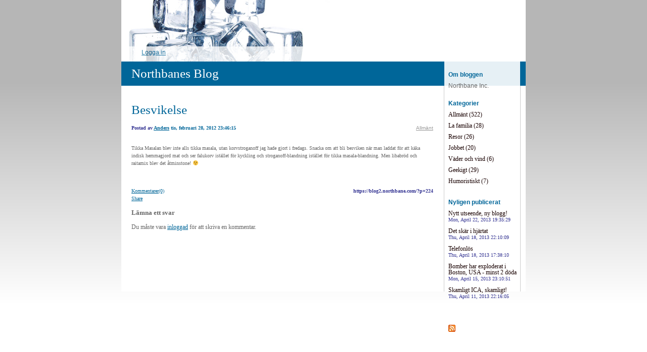

--- FILE ---
content_type: text/html; charset=UTF-8
request_url: https://blog2.northbane.com/2012/02/28/besvikelse-418/
body_size: 4933
content:


<!DOCTYPE html>
<html xmlns="http://www.w3.org/1999/xhtml" lang="sv-SE">
<head>
    <meta http-equiv="Content-Type" content="text/html"  />
    <!-- Mobile Specific Metas ================================================== -->
    <!--<meta name="viewport" content="width=device-width, initial-scale=1, maximum-scale=1"/>-->
    <meta name="viewport" content="width=device-width, initial-scale=1">

    <link rel="profile" href="http://gmpg.org/xfn/11"/>
    <link rel="pingback" href="https://blog2.northbane.com/xmlrpc.php"/>
    <title>Besvikelse &#8211; Northbanes Blog</title>
<meta name='robots' content='max-image-preview:large' />
<link rel='dns-prefetch' href='//ilo-static.cdn-one.com' />
<link rel='dns-prefetch' href='//s.w.org' />
<link rel="alternate" type="application/rss+xml" title="Northbanes Blog &raquo; flöde" href="https://blog2.northbane.com/feed/" />
<link rel="alternate" type="application/rss+xml" title="Northbanes Blog &raquo; kommentarsflöde" href="https://blog2.northbane.com/comments/feed/" />
<link rel="alternate" type="application/rss+xml" title="Northbanes Blog &raquo; Besvikelse kommentarsflöde" href="https://blog2.northbane.com/2012/02/28/besvikelse-418/feed/" />
		<script type="text/javascript">
			window._wpemojiSettings = {"baseUrl":"https:\/\/s.w.org\/images\/core\/emoji\/13.0.1\/72x72\/","ext":".png","svgUrl":"https:\/\/s.w.org\/images\/core\/emoji\/13.0.1\/svg\/","svgExt":".svg","source":{"concatemoji":"https:\/\/blog2.northbane.com\/wp-includes\/js\/wp-emoji-release.min.js?ver=5.7.14"}};
			!function(e,a,t){var n,r,o,i=a.createElement("canvas"),p=i.getContext&&i.getContext("2d");function s(e,t){var a=String.fromCharCode;p.clearRect(0,0,i.width,i.height),p.fillText(a.apply(this,e),0,0);e=i.toDataURL();return p.clearRect(0,0,i.width,i.height),p.fillText(a.apply(this,t),0,0),e===i.toDataURL()}function c(e){var t=a.createElement("script");t.src=e,t.defer=t.type="text/javascript",a.getElementsByTagName("head")[0].appendChild(t)}for(o=Array("flag","emoji"),t.supports={everything:!0,everythingExceptFlag:!0},r=0;r<o.length;r++)t.supports[o[r]]=function(e){if(!p||!p.fillText)return!1;switch(p.textBaseline="top",p.font="600 32px Arial",e){case"flag":return s([127987,65039,8205,9895,65039],[127987,65039,8203,9895,65039])?!1:!s([55356,56826,55356,56819],[55356,56826,8203,55356,56819])&&!s([55356,57332,56128,56423,56128,56418,56128,56421,56128,56430,56128,56423,56128,56447],[55356,57332,8203,56128,56423,8203,56128,56418,8203,56128,56421,8203,56128,56430,8203,56128,56423,8203,56128,56447]);case"emoji":return!s([55357,56424,8205,55356,57212],[55357,56424,8203,55356,57212])}return!1}(o[r]),t.supports.everything=t.supports.everything&&t.supports[o[r]],"flag"!==o[r]&&(t.supports.everythingExceptFlag=t.supports.everythingExceptFlag&&t.supports[o[r]]);t.supports.everythingExceptFlag=t.supports.everythingExceptFlag&&!t.supports.flag,t.DOMReady=!1,t.readyCallback=function(){t.DOMReady=!0},t.supports.everything||(n=function(){t.readyCallback()},a.addEventListener?(a.addEventListener("DOMContentLoaded",n,!1),e.addEventListener("load",n,!1)):(e.attachEvent("onload",n),a.attachEvent("onreadystatechange",function(){"complete"===a.readyState&&t.readyCallback()})),(n=t.source||{}).concatemoji?c(n.concatemoji):n.wpemoji&&n.twemoji&&(c(n.twemoji),c(n.wpemoji)))}(window,document,window._wpemojiSettings);
		</script>
		<style type="text/css">
img.wp-smiley,
img.emoji {
	display: inline !important;
	border: none !important;
	box-shadow: none !important;
	height: 1em !important;
	width: 1em !important;
	margin: 0 .07em !important;
	vertical-align: -0.1em !important;
	background: none !important;
	padding: 0 !important;
}
</style>
	<link rel='stylesheet' id='wp-block-library-css'  href='https://blog2.northbane.com/wp-includes/css/dist/block-library/style.min.css?ver=5.7.14' type='text/css' media='all' />
<link rel='stylesheet' id='finance4_default_css-css'  href='https://blog2.northbane.com/wp-content/themes/onecom-ilotheme/assets/css/default.css?ver=5.7.14' type='text/css' media='all' />
<link rel='stylesheet' id='shinyboxcss-css'  href='https://blog2.northbane.com/wp-content/themes/onecom-ilotheme/assets/css/shinybox.min.css?ver=5.7.14' type='text/css' media='all' />
<link rel='stylesheet' id='finance4_css-css'  href='//ilo-static.cdn-one.com/iloapp/blog/css/finance4.css?ver=5.7.14' type='text/css' media='all' />
<style id='finance4_css-inline-css' type='text/css'>
/* generator: iloblog 1.0 */#headerDiv h1 a, #headerDiv h1 a:hover, #headerDiv h1 a:visited {color: #ffffff;font-family: Verdana;font-size: 25px;}#menuDiv h4 {color: #006699;line-height: 100%;font-family: Helvetica;font-size: 12px;}#menuDiv li a, #menuDiv li a:visited, a.categoryAnchor, a.categoryAnchor:visited, #newPostAnchor, #loginDiv label {color: #180000;line-height: 100%;font-family: Verdana;font-size: 12px;}div.post h2 a, div.post h2 a:hover, div.post h2 a:visited {color: #006699;font-family: Verdana;font-size: 25px;}.time {color: #313191;font-family: Verdana;font-size: 10px;}div.post {color: #666666;line-height: 150%;font-family: Verdana;font-size: 10px;}div.post img {border-color: #FFFFFF;}div.comment {color: #666666;line-height: 150%;font-family: Verdana;font-size: 10px;}a:visited {color: #006699;}a, #aboutMeDiv a {color: #006699;}a:hover {color: #21B2FB;}#loginDiv input.textfield, #loginDiv input.button, #newPostAnchor img {color: #ffffff;font-size: 12px;background-color: #006699;}
</style>
<link rel='stylesheet' id='finance4_responsive-css'  href='https://blog2.northbane.com/wp-content/themes/onecom-ilotheme/assets/css/responsive.css?ver=5.7.14' type='text/css' media='all' />
<script type='text/javascript' src='https://blog2.northbane.com/wp-includes/js/jquery/jquery.min.js?ver=3.5.1' id='jquery-core-js'></script>
<script type='text/javascript' src='https://blog2.northbane.com/wp-includes/js/jquery/jquery-migrate.min.js?ver=3.3.2' id='jquery-migrate-js'></script>
<link rel="https://api.w.org/" href="https://blog2.northbane.com/wp-json/" /><link rel="alternate" type="application/json" href="https://blog2.northbane.com/wp-json/wp/v2/posts/224" /><link rel="EditURI" type="application/rsd+xml" title="RSD" href="https://blog2.northbane.com/xmlrpc.php?rsd" />
<link rel="wlwmanifest" type="application/wlwmanifest+xml" href="https://blog2.northbane.com/wp-includes/wlwmanifest.xml" /> 
<meta name="generator" content="WordPress 5.7.14" />
<link rel="canonical" href="https://blog2.northbane.com/2012/02/28/besvikelse-418/" />
<link rel='shortlink' href='https://blog2.northbane.com/?p=224' />
<link rel="alternate" type="application/json+oembed" href="https://blog2.northbane.com/wp-json/oembed/1.0/embed?url=https%3A%2F%2Fblog2.northbane.com%2F2012%2F02%2F28%2Fbesvikelse-418%2F" />
<link rel="alternate" type="text/xml+oembed" href="https://blog2.northbane.com/wp-json/oembed/1.0/embed?url=https%3A%2F%2Fblog2.northbane.com%2F2012%2F02%2F28%2Fbesvikelse-418%2F&#038;format=xml" />
    </head>
<body class="post-template-default single single-post postid-224 single-format-standard finance4 no-banner">


<!-- START master wrapper -->
<div id="containerDiv">
	<!-- START banner container -->
    <div id="bannerDiv">
    <img src="https://blog2.northbane.com/wp-content/uploads/2019/09/209.jpg" alt="Blog Image" /></div>    <!-- END banner container -->


	<!-- START header div -->
    <div id="headerDiv">
    <div>
        <h1><a href="https://blog2.northbane.com/">Northbanes Blog</a></h1>
            </div>
</div>	<!-- END header div -->


	<!--- START main div --->
    <div id="mainDiv">

    
            <div class="post post-224 type-post status-publish format-standard hentry category-category0">
                <h2><a href="https://blog2.northbane.com/2012/02/28/besvikelse-418/">Besvikelse</a></h2>

                <a class="categoryAnchor" href="https://blog2.northbane.com/category/category0/" title="Allmänt" rel="nofollow">Allmänt</a>
                <span class="time"><span class="byline"> Postad av <span class="author vcard"><a class="url fn n" href="https://blog2.northbane.com/author/anders-nordhgmail-com/">Anders</a></span></span><span class="posted-on"><span class="screen-reader-text">Posted on</span> <a href="https://blog2.northbane.com/2012/02/28/" rel="bookmark" class="plain-link" datetime="2012-02-28T23:46:15+01:00">tis, februari 28, 2012 23:46:15</a></span></span>

                <br>
                                <div class="post-content">
                    <p> Tikka Masalan blev inte alls tikka masala, utan korvstroganoff jag hade gjort i fredags. Snacka om att bli besviken när man laddat för att käka indisk hemmagjord mat och ser falukorv istället för kyckling och stroganoff-blandning istället för tikka masala-blandning. Men libabröd och raitamix blev det åtminstone! 😉</p>
                </div>
                <br><br>

                <!-- Post Footer CTA links -->
                <ul class="cta-links">
                    <li class="commentLi"><a class="commentAnchor" href="https://blog2.northbane.com/2012/02/28/besvikelse-418/#respond">
                            Kommentarer(0)</a>
                        <span class="time niceURL">https://blog2.northbane.com/?p=224</span>
                    </li>

                    
                                            <li><a class="oc_post_share" href="javascript:void(0)" onclick="return false;">Share</a>
<table id="jsShareMenu" class="jsShareMenu" style="display: none;">
    <tbody>
        <tr>
            <th colspan="2">Choose site to share content on</th>
        </tr>
        <tr>
            <td><a target="_blank" href="https://www.facebook.com/sharer/sharer.php?u=https%3A%2F%2Fblog2.northbane.com%2F2012%2F02%2F28%2Fbesvikelse-418%2F" class="facebook">Facebook</a></td>
            <td><a target="_blank" href="https://www.linkedin.com/shareArticle?mini=true&url=https%3A%2F%2Fblog2.northbane.com%2F2012%2F02%2F28%2Fbesvikelse-418%2F&title=Besvikelse" class="linkedin">LinkedIn</a></td>
        </tr>
        <tr>
            <td><a target="_blank" href="http://pinterest.com/pin/create/link/?url=https%3A%2F%2Fblog2.northbane.com%2F2012%2F02%2F28%2Fbesvikelse-418%2F&amp;description=Besvikelse" class="pinterest">Pinterest</a></td>
            <td><a target="_blank" href="https://twitter.com/intent/tweet?text=Besvikelse&amp;url=https%3A%2F%2Fblog2.northbane.com%2F2012%2F02%2F28%2Fbesvikelse-418%2F" class="twitter">Twitter</a></td>
        </tr>
    </tbody>
</table></li>
                    
                </ul>
                
<div id="comments" class="comments-area commentBlock">

		<div id="respond" class="comment-respond">
		<h3 id="reply-title" class="comment-reply-title">Lämna ett svar <small><a rel="nofollow" id="cancel-comment-reply-link" href="/2012/02/28/besvikelse-418/#respond" style="display:none;">Avbryt svar</a></small></h3><p class="must-log-in">Du måste vara <a href="https://blog2.northbane.com/wp-login.php?redirect_to=https%3A%2F%2Fblog2.northbane.com%2F2012%2F02%2F28%2Fbesvikelse-418%2F">inloggad</a> för att skriva en kommentar.</p>	</div><!-- #respond -->
	
</div><!-- #comments -->

            </div><!-- End of post -->

        
    
</div>	<!--- END main div --->


	<!--- START menu div --->
    <!--- START menu div --->
<div id="menuDiv">


    <!-- Right Sidebar Top -->
    <span id="ilo_about_me_status"></span>
    
    
        <div id="aboutMeDiv" class="menuBox" >
                            <h4 id="ilo_about_me_title">Om bloggen</h4>
                        <hr>
                        <p id="ilo_about_me_description">Northbane Inc.</p>
	                </div>


    <div id="categoriesDiv" class="menuBox">
        <h4>Kategorier</h4>

        <hr>
        <ul>
	        <li><a href=https://blog2.northbane.com/category/category0/>Allmänt (522)</a></li><li><a href=https://blog2.northbane.com/category/category1/>La familia (28)</a></li><li><a href=https://blog2.northbane.com/category/category2/>Resor (26)</a></li><li><a href=https://blog2.northbane.com/category/category3/>Jobbet (20)</a></li><li><a href=https://blog2.northbane.com/category/category4/>Väder och vind (6)</a></li><li><a href=https://blog2.northbane.com/category/category5/>Geekigt (29)</a></li><li><a href=https://blog2.northbane.com/category/category6/>Humoristiskt (7)</a></li>        </ul>


    </div>
    <div id="prevPostsDiv" class="menuBox">
        <h4>Nyligen publicerat</h4>
        <hr>
        <ul>
		    <li><a href="https://blog2.northbane.com/2013/04/22/nytt-utseende-ny-blogg-639/">Nytt utseende, ny blogg! <br><span class="time posted-on">Mon, April 22, 2013 19:35:29</span></a></li><li><a href="https://blog2.northbane.com/2013/04/18/det-skar-i-hjartat-638/">Det skär i hjärtat <br><span class="time posted-on">Thu, April 18, 2013 22:10:09</span></a></li><li><a href="https://blog2.northbane.com/2013/04/18/telefonlos-637/">Telefonlös <br><span class="time posted-on">Thu, April 18, 2013 17:38:10</span></a></li><li><a href="https://blog2.northbane.com/2013/04/15/bomber-har-exploderat-i-boston-usa-minst-2-doda-636/">Bomber har exploderat i Boston, USA - minst 2 döda <br><span class="time posted-on">Mon, April 15, 2013 23:10:51</span></a></li><li><a href="https://blog2.northbane.com/2013/04/11/skamligt-ica-skamligt-635/">Skamligt ICA, skamligt! <br><span class="time posted-on">Thu, April 11, 2013 22:16:05</span></a></li>        </ul>
    </div>
    <div id="loginDiv" class="menuBox">
        <h4>
                    </h4>
        <hr>
                    <ul>
                <li><a target="_parent" href="https://blog2.northbane.com/wp-login.php">Logga in</a></li>
            </ul>
            </div>
    <a id="rssAnchor" href="https://blog2.northbane.com/feed/" title="RSS 2.0">
        <img src="https://blog2.northbane.com/wp-content/themes/onecom-ilotheme/assets/images/smileys/rss.gif" alt="RSS Feed">
    </a>
    <!--<a style="display:none;" id="mobileSite" href="ilo?Home&amp;mobile" title="Mobile Site" style="padding-left: 7px" target="_top">
        <img src="https://blog2.northbane.com/wp-content/themes/onecom-ilotheme/assets/images/smileys/cellphone-icon.png" alt="Mobile Site">
    </a>-->

    <!-- Right Sidebar Bottom -->
	

</div>


<!--- END menu div --->	<!--- END menu div --->

<div style="clear:both"></div>
            <div id="footerDiv">
                    </div>
        <!-- Footer div -->
    
    </div>
    <!-- End of container div -->

    
    <script>
//check if url has hash component, if so send ajax and redirect on response. If redirect_url is not
// present in response do nothing.
var urlHash = window.location.hash;
if (urlHash && urlHash.indexOf('#post') > -1) {
	var pid = urlHash.replace('#post', '');

	if(Number.isInteger(parseInt(pid))){
		var data = {
			action: 'ilo_post_redirect',
			pid: pid
		};
		jQuery.post('https://blog2.northbane.com/wp-admin/admin-ajax.php', data).success(function(res, status) {
			if (res.redirect_url) {
				window.location.href = res.redirect_url;
			}
		});
	}    
}
</script>
<script type='text/javascript' src='https://blog2.northbane.com/wp-content/themes/onecom-ilotheme/assets/js/shinybox.min.js?ver=0.1.0' id='shinyboxjs-js'></script>
<script type='text/javascript' src='https://blog2.northbane.com/wp-content/themes/onecom-ilotheme/assets/js/blog.js?ver=0.1.0' id='blogjs-js'></script>
<script type='text/javascript' id='blogjs-js-after'>
var ilo_sidebar = document.getElementById("menuDiv").clientHeight;
	document.getElementById("containerDiv").style.minHeight = ilo_sidebar+"px";
</script>
<script type='text/javascript' src='https://blog2.northbane.com/wp-includes/js/wp-embed.min.js?ver=5.7.14' id='wp-embed-js'></script>
<script type='text/javascript' src='https://blog2.northbane.com/wp-includes/js/comment-reply.min.js?ver=5.7.14' id='comment-reply-js'></script>

    </body>
</html>

--- FILE ---
content_type: text/css
request_url: https://ilo-static.cdn-one.com/iloapp/blog/css/finance4.css?ver=5.7.14
body_size: 2221
content:
/*******************************************************/
/* Name: finance4.css */
/* Id:   3            */


/*******************************************************/
/* Top-level elements */
body
{
margin: 0px;
padding: 0px;
font-family: verdana, sans-serif;
font-size: 11px;
background: url(../images/css/finance4/back.gif) repeat-x top center white;
}

#containerDiv
{
margin: 0px auto 0px auto;
padding: 0px;
width: 800px;
min-height: 600px;
background: url(../images/css/finance4/main_background.gif) repeat-y;
background-color: white;
}

* html #containerDiv
{
height: 600px;
}

/*******************************************************/
/* Multi-use elements and classes */
a
{
color: #006699;
}

a:hover
{
color: #006699;
text-decoration: none;
}

a:visited
{
color: #006699;
}

hr
{
display: none;
}

ul
{
margin: 0px;
padding: 0px;
list-style-type: none;
}

li
{
}

input.button
{
font-size: x-small;
background-color: #c0d0ff;
border: 1px solid #006699;
}

.textfield
{
font-family: Verdana, sans-serif;
}

.time
{
color: #666666;
font-size: 10px;
font-family: Verdana, sans-serif;
font-weight: bold;
}

span.error
{
}

/*******************************************************/
/* Heading elements */
#bannerDiv
{
height: 122px;
}

#bannerDiv img
{
}

#headerDiv
{
margin: 0px;
padding: 0px;
background-image:url(../images/css/finance4/header_middle.gif);
background-repeat: repeat-y;
}

#headerDiv h1
{
margin: 0px;
padding: 10px 0px 10px 20px;
overflow: hidden;
}

#headerDiv h1 a
{
color: white;
font-family: Verdana, Helvetica, Arial, sans-serif;
font-weight: normal;
font-size: 25px;
text-decoration: none;
}

#headerDiv h1 a:hover
{
}

/* About blog */
#headerDiv h2
{
margin: 20px 0px 10px 20px;
width: 616px;
overflow: hidden;
color: white;
font-family: Helvetica, Verdana, Arial, sans-serif;
font-size: 12px;
}

#headerDiv p
{
margin: 0px;
padding: 0px 0px 20px 20px;
width: 616px;
overflow: hidden;
color: white;
font-family: Helvetica, Verdana, Arial, sans-serif;
font-size: 12px;
}

#headerDiv p a
{
color: white;
text-decoration: underline;
}

#headerDiv p a:hover
{
}

/*******************************************************/
/* Error div */
div.error
{
}

div.error h2
{
margin: 10px 0px 10px 0px;
color: black;
font-family: Verdana, Helvetica, Arial, sans-serif;
font-weight: normal;
font-size: 25px;
text-decoration: none;
}

div.error p
{
margin: 0px 0px 60px 0px;
font-family: Verdana, Helvetica, Arial, sans-serif;
font-size: 12px;
}

/*******************************************************/
/* Message Elements */
div.message
{
margin: 0px;
padding: 20px 0px 20px 0px;
}

div.message h1
{
margin: 10px 0px 10px 0px;
font-family: Verdana, Helvetica, Arial, sans-serif;
font-weight: normal;
text-decoration: none;
}

div.message p
{
margin: 0px 0px 60px 0px;
font-family: Verdana, Helvetica, Arial, sans-serif;
}

/*******************************************************/
/* Main Elements */
#mainDiv
{
margin: 0px;
padding: 0px 180px 0px 20px;
}

#mainDiv #newPostAnchor
{
position: absolute;
z-index: 100;
top: 98px;
margin-left: 620px;
color: #006699;
text-decoration: none;
font-family: Arial, sans-serif;
font-size: 12px;
}

#newPostAnchor span
{
text-decoration: underline;
}

#newPostAnchor:hover span
{
text-decoration: none;
}

#newPostAnchor img
{
display: inline;
margin: 0px 0px 0px 5px;
padding: 0px;
width: 12px;
height: 12px;
vertical-align: middle;
background: url(../images/css/finance4/arrow.gif) no-repeat scroll center center;
background-color: #006699;
border: 0px;
}

div.post
{
margin: 20px 0px 60px 0px;
padding: 1px 0px 0px 0px;
width: 597px;
overflow: hidden;
color: #666666;
font-family: Verdana, Helvetica, Arial, sans-serif;
font-size: 10px;
line-height: 150%;
}

*html div.post
{
padding-top: 20px;
}

div.post h2
{
font-weight: normal;
}

div.post h2 a
{
color: #006699;
text-decoration: none;
font-size: 25px;
font-family: Verdana, Helvetica, Arial, sans-serif;
font-weight: normal;
}

div.post h2 a:hover
{
}

div.post a.categoryAnchor
{
float: right;
color: #999999;
font-family: Verdana, Helvetica, Arial, sans-serif;
font-size: 10px;
line-height: 150%;
}

div.post a.categoryAnchor:hover
{
}

div.post span.time
{
display: block;
}

div.post p
{
}

div.post a
{
}

div.post a:hover
{
}

div.post img
{
border-width: 1px;
border-style: solid;
border-color: black;
}

div.post ul
{
}

div.post li.commentLi
{
position: relative;
}

div.post li a
{
}

div.post li a:hover
{
}

div.post span.niceURL
{
display: inline;
position: absolute;
right: 0px;
}

/* Comments */
a.commentAnchor
{
}

a.commentAnchor:hover
{
}

div.commentBlock
{
}

div.comment
{
color: #666666;
font-family: Verdana, Helvetica, Arial, sans-serif;
font-size: 10px;
line-height: 150%;
}

div.comment h5
{
}

p.commentText
{
}

p.commentText a
{
}

p.commentText a:hover
{
}

a.delCommentAnchor
{
}

a.delCommentAnchor:hover
{
}

/* Forms */
div.post form
{
}

div.post #subjectFieldDiv
{
float: left;
display: block;
margin: 0px 5px 5px 0px;
}

div.post #categoryFieldDiv
{
float: none;
clear: right;
}

div.post #authorFieldDiv
{
float: left;
display: block;
margin: 2px 35px 0px 0px;
}

div.post #codeFieldDiv
{
float: left;
margin: 2px 10px 0px 0px;
}

div.post #imgFieldDiv
{
}

* html div.post #imgFieldDiv
{
padding-top : 5px;
}

div.post form label
{
}

div.post form span.error
{
}

#tagListDiv
{
margin-bottom: 5px;
min-height: 20px;
}

*html #tagListDiv
{
height: 20px;
}

#contentInput
{
width: 588px;
}

#msgInput
{
width: 588px;
}

#editorBody
{
margin: 5px;
font-family: Verdana, sans-serif;
}

#contentInputViewSourceLabel, #msgInputViewSourceLabel
{
margin-top: 6px;
}

#contentInputViewSource, #msgInputViewSource
{
margin-top: 8px;
}

* html #contentInputViewSourceLabel, * html #msgInputViewSourceLabel
{
margin-top: 5px;
}

* html #contentInputViewSource, * html #msgInputViewSource
{
margin-top: 4px;
}

* html div.post form select
{
margin-top: 1px;
}

div.post form input.textfield
{
}

div.post #formButtonsDiv
{
margin: -10px 0px 0px 0px;
}

div.post form input.button
{
margin: 0px 20px 0px 0px;
}

div.post form #registerBtn
{
margin-top: 7px;
}

div.post form span.notice
{
}

/*******************************************************/
/* Menu elements */
#menuDiv
{
position: absolute;
top: 122px;
margin: 0px 0px 0px 637px;
padding: 0px 5px 40px 10px;
width: 135px;
color: #999999;
font-family: Verdana, Helvetica, Arial, sans-serif;
font-size: 12px;
line-height: 100%;
}

#menuDiv ul
{
}

#menuDiv li
{
}

#menuDiv a
{
}

#menuDiv a:hover
{
}

#menuDiv h4
{
margin: 20px 0px 10px 0px;
color: #006699;
line-height: 100%;
font-family: Helvetica, Verdana, Arial, sans-serif;
font-size: 12px;
}

#menuDiv div
{
}

#menuDiv img
{
}

/* About Me */
#aboutMeDiv
{
}

#aboutMeDiv h4
{
}

#aboutMeDiv p
{
margin: 0px;
padding-bottom: 3px;
color: #666666;
font-size: 12px;
}

#aboutMeDiv a
{
text-decoration: underline;
}

/* Categories */
#categoriesDiv
{
}

#categoriesDiv h4
{
}

#categoriesDiv ul
{
}

#categoriesDiv li
{
margin-bottom: 10px;
}

#categoriesDiv a
{
color: #666666;
text-decoration: none;
}

#categoriesDiv a:hover
{
text-decoration: underline;
}

/* Previous Posts */
#prevPostsDiv
{
margin-bottom: 40px;
}

#prevPostsDiv h4
{
}

#prevPostsDiv ul
{
}

#prevPostsDiv li
{
margin-bottom: 10px;
}

#prevPostsDiv a
{
color: #666666;
text-decoration: none;
}

#prevPostsDiv a:hover
{
text-decoration: underline;
}

#prevPostsDiv span.time
{
font-weight: normal;
}

/* Login */
#menuDiv #loginDiv
{
position: absolute;
top: -30px;
left: -637px;
padding: 6px 0px 10px 20px;
width: 780px;
height: 14px;
opacity: 0.8;
filter: alpha(opacity=80);
color: #006699;
font-family: Arial, sans-serif;
font-size: 12px;
background-color: white;
}

* html #loginDiv
{
padding-bottom: 0px;
height: 24px;
}

#menuDiv #loginDiv #loginHeading
{
display: none;
}

#loginDiv br
{
display: none;
}

#menuDiv #loginDiv h4
{
display: inline;
color: #006699;
font-size: 12px;
}

#loginDiv a
{
color: #006699;
}

#loginDiv a:hover
{
}

#loginDiv ul
{
display: inline;
margin: 0px;
}

#loginDiv li
{
display: inline;
margin-left: 20px;
}

#menuDiv #loginDiv li a
{
color: #006699;
font-family: Arial, sans-serif;
font-size: 12px;
line-height: 100%;
}

#loginDiv li a:hover
{
}

#loginDiv form
{
margin: 0px 0px 0px -11px;
padding: 0px;
}

#loginDiv label
{
margin-left: 10px;
}

#loginDiv span.error
{
position: absolute;
z-index: 99;
top: 0px;
left: 637px;
padding: 8px 10px 10px 10px;
width: 130px;
text-align: center;
text-transform: uppercase;
background-color: white;
}

#loginDiv input
{
margin: 0px 40px 0px 5px;
padding: 0px;
height: 19px;
vertical-align: middle;
border: 0px;
}

#loginDiv input.textfield
{
width: 120px;
color: white;
font-size: 12px;
background-color: #006699;
}

#loginDiv input.button
{
width: 19px;
color: transparent;
cursor: pointer;
vertical-align: top;
background-color: #006699;
background-image: url(../images/css/finance4/arrow.gif);
background-position: center center;
background-repeat: no-repeat;
}

#menuDiv #loginDiv input.button
{
font-size: 0px;
}

#loginDiv #forgotPwdAnchor
{
position: absolute;
top: 8px;
left: 637px;
padding: 0px 5px 0px 0px;
width: 145px;
text-align: center;
}

#logoutAnchor
{
}

/*******************************************************/
/* Footer */
#footerDiv
{
clear: both;
margin-right: 135px;
height: 30px;
text-align: center;
}

#footerDiv a
{
text-decoration: underline;
}

#footerDiv a:hover
{
text-decoration: none;
}

#prevPageLink
{
margin-right: 20px;
}

#nextPageLink
{
}
